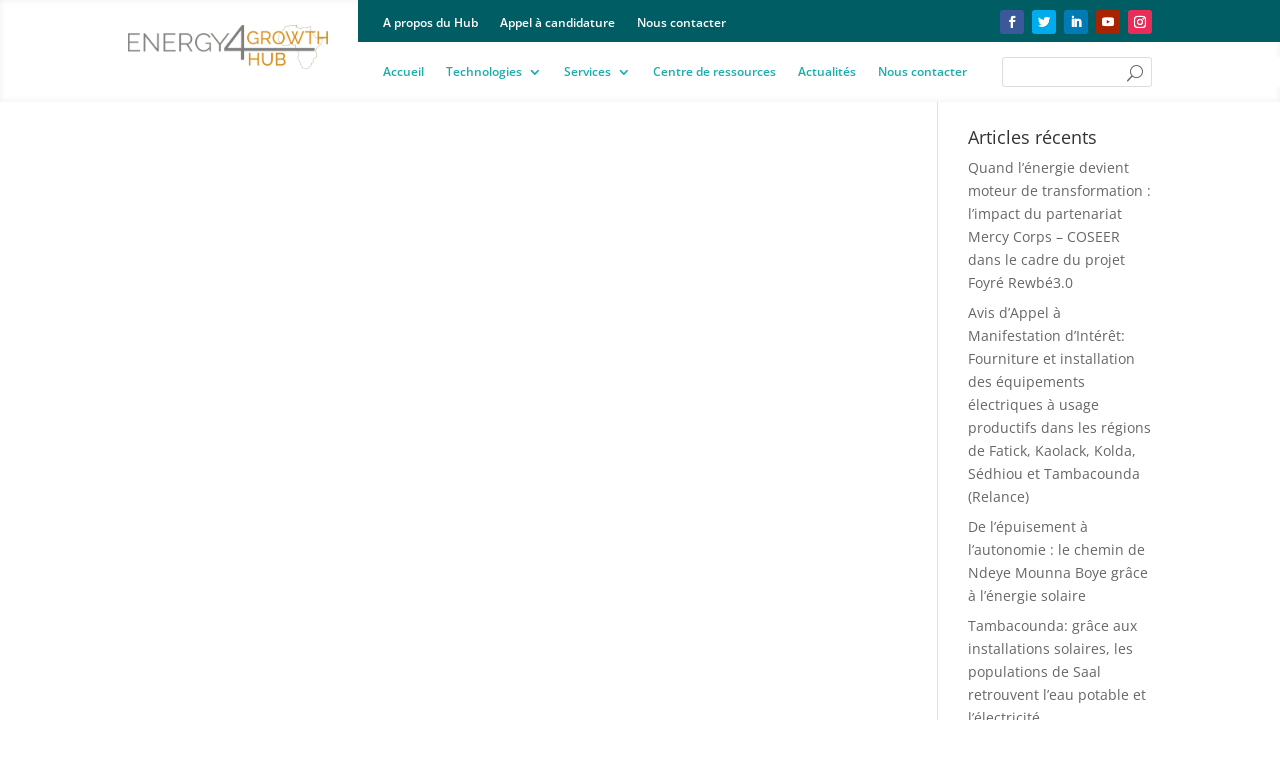

--- FILE ---
content_type: text/css
request_url: https://energy4growthhub.com/wp-content/plugins/bsk-pdf-manager-pro/css/bsk-pdf-manager-pro.css?ver=1597765730
body_size: 2076
content:

.bsk-pdfm-error-message{
    color: #FF0000;
}

.bsk-pdfm-output-container{
    margin: 0.5rem 0 0.5rem 0;
    padding: 0.5rem 0 0.5rem 0;
}
/*
  * Category
  */
.bsk-pdfm-cat-titile{
    padding: 2rem 0 0.5rem 0;
    margin: 0;
    text-transform: none;
}
.category-hierarchical-depth-2{
    margin-left:  50px;
}
.category-hierarchical-depth-3{
    margin-left:  100px;
}

.bsk-pdfm-sub-cat-no-indent .category-hierarchical-depth-2,
.bsk-pdfm-sub-cat-no-indent .category-hierarchical-depth-3{
    margin-left: 0;
}

.bsk-pdfm-category-description{
    margin-bottom: 0.5rem;
}

/*
  * PDFs
  */
.bsk-pdfm-pdf-link-for-featured-image{
    box-shadow: none !important;
    -webkit-box-shadow: none !important;
}
/*
  * UL, PDFs with image to display description on Left, Right
  */
.bsk-pdfm-output-container ul{
    margin: 0;
    padding: 0;
}

ul.bsk-pdfm-pdfs-ul-list li{
    list-style-type: none;
    padding: 15px;
}

ul.bsk-pdfm-pdfs-ul-list.bsk-pdfm-list-with-bullets li{
    list-style-type: inherit;
}

ul.bsk-pdfm-without-featured-image li{
    padding: 10px 0 10px 0px;
}

.bsk-pdfm-pdfs-ul-list.bsk-pdfm-without-featured-image li:hover{
    background: #F5F5F5;
    padding-left: 5px;
}

.bsk-pdfm-pdfs-ul-list.bsk-pdfm-with-featured-image li.list-item-odd {
    background: #F5F5F5;
    border: #F5F5F5 1px solid;
}
.bsk-pdfm-pdfs-ul-list.bsk-pdfm-with-featured-image li.list-item-even {
    background: #FFFFFF;
    border: #F5F5F5 1px solid;
}

.bsk-pdfm-pdfs-ul-list li img{
    float: left;
    margin: 0 15px 0 0;
    border: #F5F5F5 3px solid;
    box-shadow: none !important;
    -webkit-box-shadow: none !important;
}

.bsk-pdfm-pdfs-ul-list.bsk-pdfm-with-featured-image li.list-item-odd img{
    border: #FFFFFF 3px solid;
}

.bsk-pdfm-pdfs-ul-list.bsk-pdfm-with-featured-image li.list-item-even img{
    border: #F5F5F5 3px solid;
}

.bsk-pdfm-pdfs-ul-list li h3,
.bsk-pdfm-pdfs-ul-list li h4,
.bsk-pdfm-pdfs-ul-list li h5{
    clear: none;
    margin: 0;
    padding: 0 0 15px 0;
    font-weight: normal;
    text-transform:none;
}

.bsk-pdfm-pdfs-ul-list li:after{
    content: '';
    display: block;
    clear: both;
}

.bsk-pdfm-pdfs-ul-list li img:after{
    content: '';
    display: block;
    clear: both;
}

.bsk-pdfm-pdfs-ul-list.bsk-pdfm-featured-image-right li img{
    float: right;
    margin: 0 0 0 15px;
}


/*
  * OL, PDFs
  */
.bsk-pdfm-output-container ol{
    padding: 0;
    margin: 0;
}

.bsk-pdfm-pdfs-ol-list li{
    padding: 15px;
}

.bsk-pdfm-pdfs-ol-list.bsk-pdfm-without-featured-image li:hover{
    background: #F5F5F5;
    padding-left: 8px;
}

.bsk-pdfm-pdfs-ol-list.bsk-pdfm-with-featured-image li.list-item-odd {
    background: #F5F5F5;
    border: #F5F5F5 1px solid;
}
.bsk-pdfm-pdfs-ol-list.bsk-pdfm-with-featured-image li.list-item-even {
    background: #FFFFFF;
    border: #F5F5F5 1px solid;
}

.bsk-pdfm-pdfs-ol-list li img{
    float: left;
    margin: 0 15px 0 0;
    border: #F5F5F5 3px solid;
    box-shadow: none !important;
    -webkit-box-shadow: none !important;
}

.bsk-pdfm-pdfs-ol-list.bsk-pdfm-with-featured-image li.list-item-odd img{
    border: #FFFFFF 3px solid;
}

.bsk-pdfm-pdfs-ol-list.bsk-pdfm-with-featured-image li.list-item-even img{
    border: #F5F5F5 3px solid;
}

/* under OL use span to wrap titile, as h3 will have bullet position issue on Safari */
.bsk-pdfm-pdfs-ol-list li .bsk-pdfm-pdf-title{
    font-size: 2.2rem;
    font-weight: normal;
}

.bsk-pdfm-pdfs-ol-list li .bsk-pdfm-pdf-description{
    margin-top: 15px;
}

.bsk-pdfm-pdfs-ol-list li:after{
    content: '';
    display: block;
    clear: both;
}

.bsk-pdfm-pdfs-ol-list.bsk-pdfm-featured-image-right li img{
    float: right;
    margin: 0 0 0 15px;
}

ol.bsk-pdfm-without-featured-image.bsk-pdfm-without-description li{
    padding: 5px;
}
/*
 * Column Class
 *
 * Use Genesis Column Class, you may find the orginal CSS codes from http://my.studiopress.com/docs/content-column-classes/
 * 
 * Add fifth column according to https://gist.github.com/wpsmith/6201969
 * 
 * In order to avoid name conflict, "bsk-pdfm-" has been added as prefix.
 */
/* Column Classes
   Link: http://twitter.github.io/bootstrap/assets/css/bootstrap-responsive.css
--------------------------------------------- */

.bsk-pdfm-one-fourth,
.bsk-pdfm-one-half,
.bsk-pdfm-one-sixth,
.bsk-pdfm-one-third,
.bsk-pdfm-one-fifth {
	float: left;
	margin-left: 2.564102564102564%;
}

.bsk-pdfm-one-half {
	width: 48.717948717948715%;
}

.bsk-pdfm-one-third {
	width: 31.623931623931625%;
}

.bsk-pdfm-one-fourth {
	width: 23.076923076923077%;
}

.bsk-pdfm-one-fifth {
	width: 17.9487179487179488%;
}

.bsk-pdfm-one-sixth {
	width: 14.52991452991453%;
}

.bsk-pdfm-first {
	clear: both;
	margin-left: 0;
}

/*  column */
.bsk-pdfm-pdfs-columns-list:after{
    content: '';
    display: block;
    clear: both;
}

.bsk-pdfm-columns-single{
    border: 1px solid #cdd3d3;
    background: #FFFFFF;
    box-shadow: 0 4px 8px 0 rgba(0, 0, 0, 0.2), 0 6px 20px 0 rgba(0, 0, 0, 0.19);
    -webkit-box-shadow: 0 4px 8px 0 rgba(0, 0, 0, 0.2), 0 6px 20px 0 rgba(0, 0, 0, 0.19);
    margin-bottom: 15px;
    overflow: hidden;
}
.bsk-pdfm-columns-single:hover{
    box-shadow: 0 0 6px rgba(35, 173, 278, 1);
    -webkit-box-shadow: 0 0 6px rgba(35, 173, 278, 1);
}

.bsk-pdfm-columns-single img{
    width: 100%;
    box-shadow: none !important;
    -webkit-box-shadow: none !important;
}

.bsk-pdfm-columns-single h3{
    text-transform: none;
}

.bsk-pdfm-without-featured-image .bsk-pdfm-columns-single,
.title-above-featured-image .bsk-pdfm-columns-single{
    padding: 15px;
}

.title-below-featured-image .bsk-pdfm-columns-single h3,
.title-below-featured-image .bsk-pdfm-columns-single .bsk-pdfm-pdf-description{
    margin: 15px;
    padding: 0;
}

/*
  * Dropdown, PDFs
  */
.bsk-pdfm-output-container select.bsk-pdfm-pdfs-dropdown{
    margin: 0;
    padding: 0;
    width: 100%;
    height: 2em;
}

/*
 * Selector
 */
.bsk-pdfm-category-selector-container{
    padding-bottom: 0.5rem;
}

.bsk-pdfm-category-selector-container select{
    width: 100%;
    padding: 0;
    height: 3em;
}

.bsk-pdfm-category-selector-ajax-loader{
    display: none;
    margin-left: 5px;
}

/*
  * Pagination
  */
.bsk-pdfm-pagination {
    clear: both;
    font-size: 1rem;
    letter-spacing: 1px;
    padding: 1rem 0px 1rem 0px;
    text-transform: uppercase;
}

.bsk-pdfm-pagination ul {
    padding: 0;
    margin: 0;
    display: inline-block;
}

.bsk-pdfm-pagination ul li {
    padding: 0;
    margin: 0;
    background: none;
    display: inline-block;
}

.bsk-pdfm-pagination ul li a {
    background-color: #FFFFFF;
    border: 1px solid #4d4d4f;
    color: #4d4d4f;
    cursor: pointer;
    display: inline-block;
    padding: 4px 6px;
    text-decoration: none;
    box-shadow: none;
    -webkit-box-shadow: none;
}

.bsk-pdfm-pagination ul li.active a {
    background-color: #4d4d4f;
    color: #fff;
}

.bsk-pdfm-pagination ul li a:hover {
	background-color: #4d4d4f;
	color: #ffffff;
    text-decoration: none;
     box-shadow: none;
    -webkit-box-shadow: none;
}

.bsk-pdfm-pagination-ajax-loader{
    display: none;
    margin-left: 5px;
}

/*
 * title filter
 */
.bsk-pdfm-extension-filter-anchor{
    padding: 5px 10px;
    margin: 0;
    text-decoration: none !important;
    border-bottom: none !important;
    text-transform: uppercase;
}

.bsk-pdfm-extension-filter-anchor.active{
    background-color: #4d4d4f;
    color: #fff;
}

/*
 * title filter
 */
.bsk-pdfm-title-filter-anchor{
    padding: 5px 10px;
    margin: 0;
    text-decoration: none !important;
    border-bottom: none !important;
    text-transform: uppercase;
}

.bsk-pdfm-title-filter-anchor.active{
    background-color: #4d4d4f;
    color: #fff;
}

/*
 * Search bar
 */
.bsk-pdfm-search-bar{
    padding: 15px 0px;
    margin: 0;
}

.bsk-pdfm-search-input{
    display: block;
    position: relative;
}

.bsk-pdfm-search-input .bsk-pdfm-search-keywords{
    width: 100%;
    padding: 0 0 0 0;
    height: 3em;
    margin: 0;
}

.bsk-pdfm-search-input.year_keywords .bsk-pdfm-year-dropdown{
    width: 20%;
    padding: 0 0 0 0;
    height: 3em;
    margin: 0;
}

.bsk-pdfm-search-input.year_keywords .bsk-pdfm-search-keywords{
    width: 79%;
    padding: 0 0 0 0;
    height: 3em;
    margin: 0;
}

.bsk-pdfm-widget-output-container .bsk-pdfm-search-input.year_keywords .bsk-pdfm-search-keywords{
    width: 78%;
    padding: 0 0 0 0;
    height: 3em;
    margin: 0;
}

.bsk-pdfm-search-input.category_year_keywords .bsk-pdfm-category-dropdown{
    width: 30%;
    padding: 0 0 0 0;
    height: 3em;
}

.bsk-pdfm-search-input.category_year_keywords .bsk-pdfm-year-dropdown{
    width: 19%;
    padding: 0 0 0 0;
    height: 3em;
    margin-left: 1%;
}

.bsk-pdfm-search-input.category_year_keywords .bsk-pdfm-search-keywords{
    width: 49%;
    padding: 0 0 0 0;
    height: 3em;
    margin: 0;
}

.bsk-pdfm-search-input.category_keywords .bsk-pdfm-category-dropdown{
    width: 45%;
    padding: 0 0 0 0;
    height: 3em;
}

.bsk-pdfm-search-input.category_keywords .bsk-pdfm-search-keywords{
    width: 53%;
    padding: 0 0 0 0;
    height: 3em;
    margin: 0;
}

.bsk-pdfm-search-keywords::placeholder {
    color: #BBBBBB;
    opacity: 1; /* Firefox */
}

.bsk-pdfm-search-bar .bsk-pdfm-search-anchor{
    bottom: 3px;
    padding: 0.5em 0.5em 0.5em 0.5em;
    position: absolute;
    right: 3px;
    top: 3px;
}

.bsk-pdfm-search-bar .bsk-pdfm-search-anchor .icon{
    height: 24px;
    top: -2px;
    width: 24px;
    display: inline-block;
    fill: currentColor;
    height: 1em;
    position: relative;
    top: -0.0625em;
    vertical-align: middle;
    width: 1em;
}

.bsk-pdfm-search-results{
    display: none;
    padding: 15px 0;
}

.bsk-pdfm-search-results h3{
    display: inline-block;
    padding: 0;
    margin: 0;
}

.bsk-pdfm-searchbar-ajax-loader{
    display: none;
}

.bsk-pdfm-search-clear-anchor{
    float: right;
    margin-left: 10px;
    display: none;
}

.bsk-pdfm-search-clear-anchor:after{
    clear: both;
}

.bsk-pdfm-search-button-text{
    border: 0;
    clip: rect(1px, 1px, 1px, 1px);
    -webkit-clip-path: inset(50%);
    clip-path: inset(50%);
    height: 1px;
    margin: -1px;
    overflow: hidden;
    padding: 0;
    position: absolute !important;
    width: 1px;
    word-wrap: normal !important;
    word-break: normal;
}

/*
 * Date filter
 */
.bsk-pdfm-date-filter{
    padding: 15px 0px;
}
.bsk-pdfm-date-filter-desc{
    padding-right: 15px;
}
.bsk-pdfm-date-filter select{
    height: 2em;
    width: 15%;
    margin-right: 15px;
    padding: 0;
}

.bsk-pdfm-date-filter.bsk-pdfm-date-fitler-align-right{
    text-align: right;
}

.bsk-pdfm-date-filter.bsk-pdfm-date-fitler-align-right select:last-of-type{
    margin-right: 0;
}

/*
 * Date weekday query filter
 */
.bsk-pdfm-date-weekday-query-filter{
    padding: 15px 0px;
}
.bsk-pdfm-date-filter-desc{
    padding-right: 15px;
}
.bsk-pdfm-date-weekday-query-filter select{
    height: 2em;
    width: 15%;
    margin-right: 15px;
    padding: 0;
}

.bsk-pdfm-date-weekday-query-filter.bsk-pdfm-date-weekday-query-fitler-align-right{
    text-align: right;
}

.bsk-pdfm-date-weekday-query-filter.bsk-pdfm-date-weekday-query-fitler-align-right select:last-of-type{
    margin-right: 0;
}

/*
  * password form
*/
.bsk-pdfm-category-password-error{
    color: #FF0000;
}

.bsk-pdfm-category-password-form input[type="text"]{
    width: 75%;
    display: inline-block;
}
.bsk-pdfm-category-password-form input[type="text"]::placeholder {
    color: #BBBBBB;
    opacity: 1; /* Firefox */
}
.bsk-pdfm-category-password-verify-anchor{
    display: inline-block;
    margin-left: 10px;
}
.bsk-pdfm-category-password-verify-ajax-loader{
    display: none;
    margin-left: 10px;
}

/*
  * Credit link
  */
.bsk-pdfm-credit-link-container{
    font-size: 0.5em;
    text-align: center;
    margin-top: 0.5rem;
}
